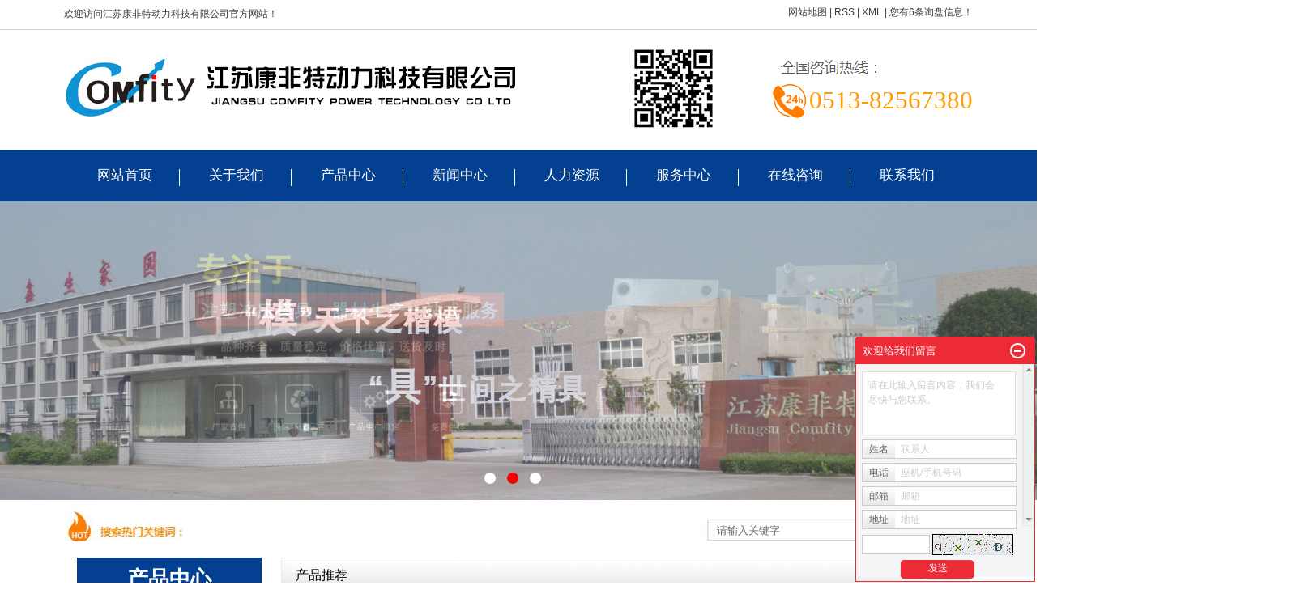

--- FILE ---
content_type: text/html;charset=utf-8
request_url: http://www.comfity.cn/
body_size: 12441
content:
<!DOCTYPE html>
<html lang="zh-CN">
<head>
<meta charset="utf-8">
<meta http-equiv="X-UA-Compatible" content="IE=edge,chrome=1">
<title>推荐江苏康非特动力科技有限公司</title>
<meta name="keywords" content=",,,江苏康非特动力科技有限公司" />
<meta name="description" content="江苏康非特动力科技有限公司座落于风景秀丽的“近代第一城”——南通。公司创建于1997年，是一家以生产汽车配件，电子仪表，健身器械，工艺礼品等，集产品研发、模具制造、注塑加工、喷涂印刷于一体的高新技术企业，其产品配套于家电、运动器材、电子、通讯等诸多领域。联系电话：0513-82567380" />
<meta name="baidu-site-verification" content="60X9PpVWKW" />
<meta name="360-site-verification" content="942bb5843c42b574de60b079a2b0740c" />
<link rel="shortcut icon" type="image/x-icon" href="http://www.comfity.cn/ico/favicon.ico?1630959818" />
<link rel="stylesheet" type="text/css" href="http://www.comfity.cn/template/default/style/base.css?9.2" />
<link rel="stylesheet" type="text/css" href="http://www.comfity.cn/template/default/style/model.css?9.2" />
<link rel="stylesheet" type="text/css" href="http://www.comfity.cn/template/default/style/main.css?9.2" />
<link rel="stylesheet" type="text/css" href="http://www.comfity.cn/data/user.css?9.2" />
<script src="http://www.comfity.cn/template/default/js/jquery-1.8.3.min.js?9.2"></script>
<script>
	var url = 'http://www.comfity.cn/';
	var M_URL = 'http://www.comfity.cn/m/';
</script>
</head>
<body>

<!-- 公共头部包含 -->
<div class="head">
 <div class="hd1">
  <div id="header">
    <div class="welcolm fl"><p>欢迎访问江苏康非特动力科技有限公司官方网站！</p></div>
    <div class="k1 fr">
   
    <a href="http://www.comfity.cn/sitemap/">网站地图</a> |
    <a href="http://www.comfity.cn/rss.xml">RSS</a> |
    <a href="http://www.comfity.cn/sitemap.xml">XML</a> |
    <a href="http://www.comfity.cn/dm/" class="feedback" target="_blank" rel="nofollow">您有<span class="f_count">6</span>条询盘信息！</a>
    </div>
  </div>
  </div>
</div>
<div id="header1">
  <div class="top clearfix">
  <div class="nav_logo">
    <div class="logo">
      <a href="http://www.comfity.cn/"><img alt="" src="http://www.comfity.cn/data/images/other/20170918094516_801.jpg" /></a>
    </div>
    <div class="ewm fl">
        	<p><img src="/data/upload/image/20200601/1590997489727908.png" title="注塑模具厂.png" alt="注塑模具厂.png" width="103" height="103" border="0" vspace="0" style="width: 103px; height: 103px;"/></p>
    </div>
    <div class="topLink">
    <div class="k2">
        <p>0513-82567380</p>
    </div>
    </div>
</div>
    <div class="clearboth"></div>
    <div class="index_nav">
       <!-- 导航栏包含 -->
  <div id="menu" >  
  <ul class="nav clearfix">
      <li><a href="http://www.comfity.cn/">网站首页</a></li>      
      <li><a href="http://www.comfity.cn/about/">关于我们</a>
        <div class="sec">
                                 <a href="http://www.comfity.cn/about/company.html">公司简介</a>
                                  <a href="http://www.comfity.cn/about/slzs863.html">实力展示</a>
                                  <a href="http://www.comfity.cn/about/jyln5f6.html">经营理念</a>
                                  <a href="http://www.comfity.cn/about/crcm21c.html">厂容厂貌</a>
                                  <a href="http://www.comfity.cn/about/zzry25f.html">资质荣誉</a>
                                  <a href="http://www.comfity.cn/about/lxwm1f4.html">联系我们</a>
                        </div>
      </li>
      <li><a href="http://www.comfity.cn/product/">产品中心</a>
        <div class="sec">
                       <a href="http://www.comfity.cn/product/jscjydxxxj79f/">健身车及运动休闲小件</a>
                       <a href="http://www.comfity.cn/product/wfsblpsj225/">塑料制品</a>
                       <a href="http://www.comfity.cn/product/blkhj14e/">模具</a>
                   </div>
      </li>
      <li><a href="http://www.comfity.cn/news/">新闻中心</a>
        <div class="sec">
                                 <a href="http://www.comfity.cn/news/company/">公司新闻</a>
                                  <a href="http://www.comfity.cn/news/xydt/">行业新闻</a>
                                  <a href="http://www.comfity.cn/news/jszx30f/">常见问题</a>
                        </div>
      </li> 
	<li><a href="http://www.comfity.cn/about_recruit/zp1cc.html">人力资源</a>
	</li>
      <li><a href="http://www.comfity.cn/about_service/shfw445.html" rel="nofollow">服务中心</a></li> 
      <li><a href="http://www.comfity.cn/message/" rel="nofollow">在线咨询</a></li>
      <li class="lxff"><a href="http://www.comfity.cn/about/lxwm1f4.html">联系我们</a></li>
  </ul>
</div> 

<script type="text/javascript">

$(function(){
	$('.nav > li').hover(function(){
		var sec_count  = $(this).find('.sec a').length;
		var a_height   = $(this).find('.sec a').eq(0).height(); 
		var sec_height =  sec_count * a_height;
		$(this).find('.sec').stop().animate({height:sec_height},300);
	},function(){
		$(this).find('.sec').stop().animate({height:0},300);
	});
});


</script>

        </div>
  </div>


</div>
<script type="text/javascript">
$(function(){
  $('.translate-en a').last().css('border','none');
  $('.translate li').hover(function(){
    $(this).find('.translate-en').stop().slideDown();
  },function(){
    $(this).find('.translate-en').stop().slideUp();
  }
  );
});
</script>

<!-- 首页banner -->
<div class="banner">
<ul class="bb">
           <li>
       <a title="室内健身器械" >
        <img src="http://www.comfity.cn/data/images/banner/20200429114954_867.jpg" alt="室内健身器械" width="100%" height="100%" />
       </a>
      </li>
           <li>
       <a title="注塑模具厂" >
        <img src="http://www.comfity.cn/data/images/banner/20200429115301_195.jpg" alt="注塑模具厂" width="100%" height="100%" />
       </a>
      </li>
           <li>
       <a title="模具制造厂家" >
        <img src="http://www.comfity.cn/data/images/banner/20200512150041_168.jpg" alt="模具制造厂家" width="100%" height="100%" />
       </a>
      </li>
     </ul>
</div>
<script>
$.fn.extend({
	adapt:function(){
	m_width=$(window).width();
	m_height=m_width*rate;
    this.css({"width":m_width,"height":m_height,"position":"relative"});
	this.find("img").css({"width":m_width,"height":m_height});
	}
});

var rate=554/1920;
var m_width=$(window).width();
var m_height=m_width*rate;
$(".banner").adapt();
$(window).resize(function(){
$(".banner").adapt();
});

</script>
<div class="searchbg">
  <div class="search clearfix">
    <form method="get" name="formsearch" id="formsearch" action="http://www.comfity.cn/search.php">
    	<input type='text' name='wd' id="keyword" value="请输入关键字" />
 		  <input type="submit" id="s_btn" value="" />
    </form>
    <h1 class="hotSearch" style="display:none;"><a href="http://www.comfity.cn/search.php?wd="></a><a href="http://www.comfity.cn/search.php?wd="></a><a href="http://www.comfity.cn/search.php?wd="></a></h1>
  </div>
  </div>

<div id="container" class="clearfix">
	<!-- 产品分类 -->
	<div class="menu_cate">
	    <h2 class="cate_title">产品中心<span>PRODUCT CENTER</span></h2>
 		<ul class="sort1">
    	<li class="layer1">
      <a href="http://www.comfity.cn/product/jscjydxxxj79f/" class="list_item">健身车及运动休闲小件</a>
    </li>
    	<li class="layer1">
      <a href="http://www.comfity.cn/product/wfsblpsj225/" class="list_item">塑料制品</a>
    </li>
    	<li class="layer1">
      <a href="http://www.comfity.cn/product/blkhj14e/" class="list_item">模具</a>
    </li>
  </ul>
<div class="trust">
<h3>康非特·值得信赖<span>Worthy of trust</span></h3>
        <p style="white-space: normal;"><img src="/data/upload/image/20170807/1502075063260975.png" title="注塑模具厂" alt="注塑模具厂" width="42" height="42" border="0" vspace="0" style="width: 42px; height: 42px;"/></p><p style="white-space: normal;">&nbsp;&nbsp;全国销售咨询热线</p><p style="white-space: normal;"><span style="font-size: 22px;"><strong>0513-82567380</strong></span></p>
</div>
</div>

	<div class="recommend_product" >
		<div class="title">产品推荐<a href="http://www.comfity.cn/product/">MORE+</a></div>
		<div class="content">
		<ul class="product_list11 clearfix">
							<li>
					<a href="http://www.comfity.cn/product/258.html" title="磁控健身车天鹅车" class="img"><img src="http://www.comfity.cn/data/images/product/thumb_20170816082745_104.jpg" alt="磁控健身车天鹅车" /></a>
					<h3><a href="http://www.comfity.cn/product/258.html" title="磁控健身车天鹅车">磁控健身车天鹅车</a></h3>
				</li>
							<li>
					<a href="http://www.comfity.cn/product/260.html" title="家用运动健身车" class="img"><img src="http://www.comfity.cn/data/images/product/thumb_20170816083238_416.jpg" alt="家用运动健身车" /></a>
					<h3><a href="http://www.comfity.cn/product/260.html" title="家用运动健身车">家用运动健身车</a></h3>
				</li>
							<li>
					<a href="http://www.comfity.cn/product/257.html" title="磁控天鹅健身车" class="img"><img src="http://www.comfity.cn/data/images/product/thumb_20170816082321_371.jpg" alt="磁控天鹅健身车" /></a>
					<h3><a href="http://www.comfity.cn/product/257.html" title="磁控天鹅健身车">磁控天鹅健身车</a></h3>
				</li>
							<li>
					<a href="http://www.comfity.cn/product/261.html" title="家用豪华竞赛车" class="img"><img src="http://www.comfity.cn/data/images/product/thumb_20170816083445_290.jpg" alt="家用豪华竞赛车" /></a>
					<h3><a href="http://www.comfity.cn/product/261.html" title="家用豪华竞赛车">家用豪华竞赛车</a></h3>
				</li>
							<li>
					<a href="http://www.comfity.cn/product/262.html" title="家用健身动感单车" class="img"><img src="http://www.comfity.cn/data/images/product/thumb_20170816083721_421.jpg" alt="家用健身动感单车" /></a>
					<h3><a href="http://www.comfity.cn/product/262.html" title="家用健身动感单车">家用健身动感单车</a></h3>
				</li>
							<li>
					<a href="http://www.comfity.cn/product/263.html" title="椭圆机磁控健身车" class="img"><img src="http://www.comfity.cn/data/images/product/thumb_20170816084006_148.jpg" alt="椭圆机磁控健身车" /></a>
					<h3><a href="http://www.comfity.cn/product/263.html" title="椭圆机磁控健身车">椭圆机磁控健身车</a></h3>
				</li>
					</ul>
		</div>
	</div>
    <div class="clearboth"></div>

	<div class="customer">
		<img class="l_btn1" src="http://www.comfity.cn/template/default/images/l_btn1.png"/>
		<img class="r_btn1" src="http://www.comfity.cn/template/default/images/r_btn.png"/>
		<!-- 滚动开始 -->
<div id="m_demo">
<div id="m_indemo">
	<div id="m_demo1">
		<ul class="product_list3 clearfix">
			    		</ul>
	</div>
	<div id="m_demo2"></div>
	</div>
</div>
<!-- 滚动结束 -->	
	</div>
	<div class="clearboth"></div>
</div>
<div class="clearboth"></div>

<div class="a1">
 <div class="b1 container">
  <div class="c1">
     <span style="display:block;margin-bottom:0px;">江苏康非特动力科技有限公司</span><br/>
  	成就客户，<span>实现与合作</span>伙伴的双赢
  </div>
  <div class="d1">
  	<p>全国咨询热线： 0513-82567380</p>
  </div>
  </div>
</div>


<div class="a2">
 
  <div class="b2 container">
   <div class="tit1">
   	<p><span style="font-size: 40px; font-family: arial, helvetica, sans-serif;" class="n1">COMFITY</span><span style="font-size: 26px;" class="n2">康非特<span style="color: rgb(34, 34, 34); font-family: Consolas, &quot;Lucida Console&quot;, &quot;Courier New&quot;, monospace; font-size: 18px; white-space: pre-wrap; background-color: rgb(255, 255, 255);"></span></span>&nbsp;&nbsp;<span style="font-size: 40px; font-family: 微软雅黑, &quot;Microsoft YaHei&quot;;" class="n3">四大优势尽显品牌实力</span></p><p class="n3">&nbsp; &nbsp; &nbsp; &nbsp; &nbsp; &nbsp; &nbsp; &nbsp; &nbsp; &nbsp; &nbsp; &nbsp; &nbsp; &nbsp; &nbsp; &nbsp; &nbsp; &nbsp; &nbsp; &nbsp; &nbsp; &nbsp; &nbsp; &nbsp; &nbsp; &nbsp; &nbsp; &nbsp; &nbsp; &nbsp; &nbsp; &nbsp; &nbsp; &nbsp;<span style="color:#034091;"><span style="font-size: 26px;">信守合同，用心做好每个细节</span></span></p>
   </div>  


   <div class="ti1">
    <div class="si1"> <span class="bg2">20年专注于产品研发的专业性厂家</span></div>
    <div class="p1 p11"><p>
    <img src="/data/upload/image/20170805/1501897424180733.png" title="1501897424180733.png" alt="5.png"/>&nbsp;&nbsp;公司创建于1997年
</p>
<p>
    <img src="/data/upload/image/20170805/1501897439117605.png" title="1501897439117605.png" alt="5.png"/>&nbsp;&nbsp;公司占地面积4万平方米，固定资产3000余万元，合同制员工180余人，其中科技人员30余人,年产值4500余万元。
</p></div>

    <div class="si2"><span class="bg2">设备精良 技术精湛</span></div>
    <div class="p1 p11"><p><img src="/data/upload/image/20170805/1501897686221011.png" title="1501897686221011.png" alt="5.png"/> &nbsp;公司设立了独立的质检部门，全面负责产品质量检验和质量保证。</p><p><img src="/data/upload/image/20170805/1501897696124542.png" title="1501897696124542.png" alt="5.png"/> &nbsp;公司不断加强技改投入，引进各种高、精、尖的生产设备，采用CAD/CAM/CAE/UG等技术对模具进行优化设计、制造加工。</p></div>
   </div>
   <div class="ti2"><p><img src="/data/upload/image/20170805/1501897120713466.png" title="模具制造厂家" alt="模具制造厂家" width="600" height="420" border="0" vspace="0" style="width: 600px; height: 420px;"/></p></div>
   <div class="ti3">	<p><img src="/data/upload/image/20221108/1667896920695891.jpg" title="1667896920695891.jpg" alt="1569231808805627.jpg"/></p></div>
   <div class="ti4">
   	<div class="si3"> <span class="bg2">高素质的研发团队</span></div>
    <div class="p1 p11"><p><img src="/data/upload/image/20170805/1501897788527268.png" title="1501897788527268.png" alt="5.png"/> &nbsp;有专业的模具设计组，并拥有资深的模具设计、制造工程师，为模具的设计，塑料件的制造提供了强有力的保证。</p><p><img src="/data/upload/image/20170805/1501897808464183.png" title="1501897808464183.png" alt="5.png"/> &nbsp;公司成立了研发中心，对各种电子配件，汽车配件，健身休闲产品进行研究和开发，公司为其研发中心配备了一整套的专业技术人才，为其邀请海外博士和专家前来做技术指导。</p></div>

    <div class="si4"><span class="bg2">完善的售前售后服务  与客户紧密联系</span></div>
    <div class="p1 p11"><p><img src="/data/upload/image/20170805/1501897864102359.png" title="1501897864102359.png" alt="5.png"/>&nbsp; 高品质的产品和良好的服务，使得产品很受国内外客户的青睐。</p><p><img src="/data/upload/image/20170805/1501897876185940.png" title="1501897876185940.png" alt="5.png"/> &nbsp;专业的售后客服人员，定期电话回访客户，及时反馈客户需求及产品需求，扎根市场，服务缔造价值，品质缔造口碑。</p></div>
   </div>
  </div>
   
   
   <div class="b22">
  	<div class="kk container">
  	 <dl class="kk1">
  	 	<dd><p><img src="/data/upload/image/20170805/1501898315765578.png" title="模具制造厂家.png" alt="模具制造厂家.png" width="200" height="183" border="0" vspace="0" style="width: 200px; height: 183px;"/></p></dd>
  	 	<dt><h1>产品质量高，品质好</h1><span><p>先进高效的生产设备，综合精湛的制造技术，大大提高了制模和注塑的质量和速度,从而更有效的完成预定目标。</p><p><br/></p></span></dt>
  	 </dl>
  	  <dl class="kk1 st1">
  	 	<dd><p><img src="/data/upload/image/20170805/1501898333138342.png" title="室内健身器械" alt="室内健身器械" width="200" height="183" border="0" vspace="0" style="width: 200px; height: 183px;"/></p></dd>
  	 	<dt><h1>售后服务值得信赖</h1><span><p>客户的需求是我们努力的方向，客户的支持是我们前进的动力源泉，客户的满意和微笑是我们的目标；愿我们在合作中擦出友情的火花，成就你我美好的未来！</p></span></dt>
  	 </dl>
  	</div>
  </div> 
 
</div>
<div class="a3">
  <div class="box-center">
         <div class="aboutus clearfix">
         <div class="common-title">ABOUT US<span>江苏康非特动力科技有限公司</span></div>
         <div class="about-img"><p><img src="/data/upload/image/20170821/1503277085827766.jpg" title="室内健身器械" alt="室内健身器械" width="442" height="260" border="0" vspace="0" style="width: 442px; height: 260px;"/></p></div>
         <div class="about">
	        <div class="content"><p>&nbsp; &nbsp; &nbsp; &nbsp;江苏康非特动力科技有限公司（原南通精华模具塑料有限公司）座落于风景秀丽的“近代第一城”——南通（通州骑岸工业园区）。公司创建于1997年，是一家以生产汽车配件，电子仪表，健身器械，工艺礼品等，集产品研发、模具制造、注塑加工、喷涂印刷于一体的现代化企业，其产品配套于家电、运动器材、电子、通讯等诸多领域。目前，公司占地面积4万平方米，固定资产3000余万元，合同制员工180余人，其中科技人员30余人,年产值4500余万元...<!--EndFragment--></p></div>
	        <a href="about/">查看详情+</a>
	        <a href="http://www.comfity.cn/about_about1/ryzz84c.html">荣誉资质</a>
	     </div>
      </div>
      <div class="produce">
         <div class="common-title"><span>四大生产体系，给您更好保障</span></div>
         <div class="content">
         	<ul class="product_list1 clearfix">
			        <li><a href="" target="_blank" class="img"><img border="0" src="http://www.comfity.cn/data/images/banner/20170805104712_813.png" title="生产管理体系" alt="生产管理体系" /></a>
        <h3><a href="" title="生产管理体系">生产管理体系</a></h3>
        <span>拥有一套完善的制度，定期对运行状况进行检查改进提升的一个PDCA管理循环，利用ERP管理系统对公司进行精细化管理。</span>
        </li>
              <li><a href="" target="_blank" class="img"><img border="0" src="http://www.comfity.cn/data/images/banner/20170805104724_366.png" title="生产实力保障体系" alt="生产实力保障体系" /></a>
        <h3><a href="" title="生产实力保障体系">生产实力保障体系</a></h3>
        <span>四大生产基地为您量身定制模具，塑胶和健身器材、从生产能力和技术上给到客户更好的保障。</span>
        </li>
              <li><a href="" target="_blank" class="img"><img border="0" src="http://www.comfity.cn/data/images/banner/20170805104738_901.png" title="层级质监系统" alt="层级质监系统" /></a>
        <h3><a href="" title="层级质监系统">层级质监系统</a></h3>
        <span>公司不断完善质量管理体系，各级质检部门严格按照各个规定的程序，层层分工，各司其职，相互监督。</span>
        </li>
              <li><a href="" target="_blank" class="img"><img border="0" src="http://www.comfity.cn/data/images/banner/20170925095655_670.jpg" title="6s管理体系" alt="6s管理体系" /></a>
        <h3><a href="" title="6s管理体系">6s管理体系</a></h3>
        <span>公司邀请日本专家定期培训，减少浪费，提升效率，以保障品质和安全为先。全面提升了企业的外界形象和员工的归属感。</span>
        </li>
      		</ul>
         </div>
      </div> 	
  </div>
 </div>
<div class="clearboth"></div>
 <div class="container height1">
	  <div class="case">
	  <div class="cases">
      <ul class="tab1 clearfix">
        <li><a class="tab_click1" href="javascript:void(0);">生产车间</a></li>
        <li><a href="javascript:void(0);">热销产品</a></li>
      </ul>
      <div class="tab_content1">
        <div class="tt1" id="tabb1" style="width:1040px;">
           <!-- 滚动开始 -->
<div id="demo">
<div id="indemo">
	<div id="demo1">
		<ul class="product_listt roll_product clearfix">
							<li>
					<a href="http://www.comfity.cn/case/51.html" title="模具车间" class="img"><img src="http://www.comfity.cn/data/images/case/thumb_20170828172439_520.jpg" alt="模具车间" /></a>
					<h3><a href="http://www.comfity.cn/case/51.html" title="模具车间">模具车间</a></h3>
				</li>
							<li>
					<a href="http://www.comfity.cn/case/50.html" title="组装车间" class="img"><img src="http://www.comfity.cn/data/images/case/thumb_20170828172419_327.jpg" alt="组装车间" /></a>
					<h3><a href="http://www.comfity.cn/case/50.html" title="组装车间">组装车间</a></h3>
				</li>
							<li>
					<a href="http://www.comfity.cn/case/49.html" title="焊接车间" class="img"><img src="http://www.comfity.cn/data/images/case/thumb_20170925112730_276.jpg" alt="焊接车间" /></a>
					<h3><a href="http://www.comfity.cn/case/49.html" title="焊接车间">焊接车间</a></h3>
				</li>
							<li>
					<a href="http://www.comfity.cn/case/48.html" title="注塑车间" class="img"><img src="http://www.comfity.cn/data/images/case/thumb_20170828172319_522.jpg" alt="注塑车间" /></a>
					<h3><a href="http://www.comfity.cn/case/48.html" title="注塑车间">注塑车间</a></h3>
				</li>
					</ul>
	</div>
	<div id="demo2"></div>
	</div>
</div>
<!-- 滚动结束 -->

        </div>
        <div style="display:none;" class="tt1" id="tabb2">
           <!-- 滚动开始 -->
<div id="y_demo">
<div id="y_indemo">
	<div id="y_demo1">
		<ul class="product_listt1 roll_product clearfix">
							<li>
					<a href="http://www.comfity.cn/case/70.html" title="热销产品" class="img"><img src="http://www.comfity.cn/data/images/case/thumb_20170925094955_187.jpg" alt="热销产品" /></a>
					<h3><a href="http://www.comfity.cn/case/70.html" title="热销产品">热销产品</a></h3>
				</li>
							<li>
					<a href="http://www.comfity.cn/case/69.html" title="热销产品" class="img"><img src="http://www.comfity.cn/data/images/case/thumb_20170925094941_702.jpg" alt="热销产品" /></a>
					<h3><a href="http://www.comfity.cn/case/69.html" title="热销产品">热销产品</a></h3>
				</li>
							<li>
					<a href="http://www.comfity.cn/case/68.html" title="热销产品" class="img"><img src="http://www.comfity.cn/data/images/case/thumb_20170925094927_972.jpg" alt="热销产品" /></a>
					<h3><a href="http://www.comfity.cn/case/68.html" title="热销产品">热销产品</a></h3>
				</li>
							<li>
					<a href="http://www.comfity.cn/case/67.html" title="热销产品" class="img"><img src="http://www.comfity.cn/data/images/case/thumb_20170925094912_169.jpg" alt="热销产品" /></a>
					<h3><a href="http://www.comfity.cn/case/67.html" title="热销产品">热销产品</a></h3>
				</li>
							<li>
					<a href="http://www.comfity.cn/case/66.html" title="热销产品" class="img"><img src="http://www.comfity.cn/data/images/case/thumb_20170925094857_535.jpg" alt="热销产品" /></a>
					<h3><a href="http://www.comfity.cn/case/66.html" title="热销产品">热销产品</a></h3>
				</li>
					</ul>
	</div>
	<div id="y_demo2"></div>
	</div>
</div>
<!-- 滚动结束 -->

        </div>
      </div>
</div>


<script type="text/javascript">
$(function(){
$(".tab1 li a").click(function(){
$(".tab1 li a").removeClass("tab_click1");
$(this).addClass("tab_click1");
index = $(this).parent().index()+1;
$(".tt1").css("display","none");
tab = "#tabb"+index;
$(tab).css("display","block");
});
});
</script>

	</div>
</div>
<div class="clearboth"></div>
<div id="container">
    
	<div class="news_company">
	  <div class="common-title"><span>新闻资讯</span></div>
	  <div class="content clearfix">
	  	<div class="news1">
	  		<div class="news1_1"><p><img src="/data/upload/image/20170805/1501900103749699.png" title="室内健身器械" alt="室内健身器械" width="322" height="166" border="0" vspace="0" style="width: 322px; height: 166px;"/></p></div>
	   <ul class="news_list1">
	   	   	       <li><a href="http://www.comfity.cn/news/478.html" title="哪些健身器材适合女生？">哪些健身器材适合女生？</a></li>
	     	       <li><a href="http://www.comfity.cn/news/476.html" title="健身车如何安装与使用？">健身车如何安装与使用？</a></li>
	     	       <li><a href="http://www.comfity.cn/news/474.html" title="疫情防控，室内健身器械哪个好？">疫情防控，室内健身器械哪个好？</a></li>
	     	       <li><a href="http://www.comfity.cn/news/472.html" title="送上新年的祝福！">送上新年的祝福！</a></li>
	     	       <li><a href="http://www.comfity.cn/news/469.html" title="提前祝您国庆快乐！">提前祝您国庆快乐！</a></li>
	     	       <li><a href="http://www.comfity.cn/news/468.html" title="动感单车和跑步机哪个好？">动感单车和跑步机哪个好？</a></li>
	     	       <li><a href="http://www.comfity.cn/news/453.html" title="迷你握力器你用对了吗？">迷你握力器你用对了吗？</a></li>
	     	       <li><a href="http://www.comfity.cn/news/448.html" title="注塑模具高质量的四大衡量标准">注塑模具高质量的四大衡量标准</a></li>
	     	   </ul>
	</div>

    <div class="news2">
	  		<div class="news2_1"><p><img src="/data/upload/image/20170805/1501900121119232.png" title="注塑模具厂" alt="注塑模具厂" width="322" height="166" border="0" vspace="0" style="width: 322px; height: 166px;"/></p></div>
	   <ul class="news_list1">
	   	   	       <li><a href="http://www.comfity.cn/news/479.html" title="骑动感单车的步骤是什么？">骑动感单车的步骤是什么？</a></li>
	     	       <li><a href="http://www.comfity.cn/news/477.html" title="选择家用健身器械应掌握哪些原则？">选择家用健身器械应掌握哪些原则？</a></li>
	     	       <li><a href="http://www.comfity.cn/news/475.html" title="使用健身车的注意事项有哪些？">使用健身车的注意事项有哪些？</a></li>
	     	       <li><a href="http://www.comfity.cn/news/473.html" title="小件健身器材有哪些？">小件健身器材有哪些？</a></li>
	     	       <li><a href="http://www.comfity.cn/news/470.html" title="使用室内健身器械时要遵守什么规则？">使用室内健身器械时要遵守什么规则？</a></li>
	     	       <li><a href="http://www.comfity.cn/news/467.html" title="动感单车健身有什么好处？">动感单车健身有什么好处？</a></li>
	     	       <li><a href="http://www.comfity.cn/news/466.html" title="室内健身器材的正确使用方法有哪些？">室内健身器材的正确使用方法有哪些？</a></li>
	     	       <li><a href="http://www.comfity.cn/news/464.html" title="好看又实用的室内健身器械有哪些？">好看又实用的室内健身器械有哪些？</a></li>
	     	   </ul>
	</div>

	<div class="news3">
	  		<div class="news3_1"><p><img src="/data/upload/image/20170805/1501900078122347.png" title="模具制造厂家" alt="模具制造厂家" width="319" height="166" border="0" vspace="0" style="width: 319px; height: 166px;"/></p></div>
	   <ul class="news_list1">
	   	   	       <li><a href="http://www.comfity.cn/news/471.html" title="常见的健身器材有哪些？">常见的健身器材有哪些？</a></li>
	     	       <li><a href="http://www.comfity.cn/news/458.html" title="模具技术运用">模具技术运用</a></li>
	     	       <li><a href="http://www.comfity.cn/news/451.html" title="注塑模具厂如何解决模具表面凹陷问题">注塑模具厂如何解决模具表面凹陷问题</a></li>
	     	       <li><a href="http://www.comfity.cn/news/450.html" title="浅谈注塑模具的模温控制">浅谈注塑模具的模温控制</a></li>
	     	       <li><a href="http://www.comfity.cn/news/449.html" title="注塑模具厂家如何对注塑模具分类?">注塑模具厂家如何对注塑模具分类?</a></li>
	     	       <li><a href="http://www.comfity.cn/news/447.html" title="影响注塑模具使用寿命的因素">影响注塑模具使用寿命的因素</a></li>
	     	       <li><a href="http://www.comfity.cn/news/446.html" title="注塑模具厂如何对注塑模具选材？">注塑模具厂如何对注塑模具选材？</a></li>
	     	       <li><a href="http://www.comfity.cn/news/444.html" title="注塑模具生产选用钢材时需满足哪些性能要求？">注塑模具生产选用钢材时需满足哪些性能要求...</a></li>
	     	   </ul>
	</div>

	  </div>
	</div>

<div class="clearboth"></div>

</div>

<div class="clearboth"></div>
<div class="links">
<div class="f_link clearfix">
    <div class="title">友情链接</div>
    <div class="content">
    	   <a href='http://www.kjfilter.com' target='_blank'  >空气净化器滤网</a>
		   <a href='http://www.chinaeidson.com/' target='_blank'  >巡检柜</a>
		</div>
</div>
</div>

	<div id="gotop"></div>


<div class="bottom">
<div id="bottom" class="clearfix">

        <div class="bom1 bom4 fl">
        	<div class="tt2">关于我们<span>ABOUT US</span></div>
            <ul class="sort_bom clearfix">
                           <li><a href="http://www.comfity.cn/about/company.html">公司简介</a></li>
                       <li><a href="http://www.comfity.cn/about/slzs863.html">实力展示</a></li>
                       <li><a href="http://www.comfity.cn/about/jyln5f6.html">经营理念</a></li>
                       <li><a href="http://www.comfity.cn/about/crcm21c.html">厂容厂貌</a></li>
                       <li><a href="http://www.comfity.cn/about/zzry25f.html">资质荣誉</a></li>
                       <li><a href="http://www.comfity.cn/about/lxwm1f4.html">联系我们</a></li>
                       </ul>
        </div>
        <div class="bom1 bom4 fl">
        	<div class="tt2">新闻中心<span>NEWS</span></div>
            <ul class="sort_bom clearfix">
                           <li><a href="http://www.comfity.cn/news/company/"target=''>公司新闻</a></li>
                       <li><a href="http://www.comfity.cn/news/xydt/"target='_blank'>行业新闻</a></li>
                       <li><a href="http://www.comfity.cn/news/jszx30f/"target='_blank'>常见问题</a></li>
                       </ul>
        </div>
        <div class="bom1 bom4 fl">
        	<div class="tt2">产品中心<span>PRODUCT</span></div>
            <ul class="sort_bom clearfix">
                           <li><a href="http://www.comfity.cn/product/jscjydxxxj79f/">健身车及运动休闲小件</a></li>
                       <li><a href="http://www.comfity.cn/product/wfsblpsj225/">塑料制品</a></li>
                       <li><a href="http://www.comfity.cn/product/blkhj14e/">模具</a></li>
                       </ul>
        </div>

         <div class="bom1 bom3 fl">
            <div class="tt2">联系我们<span>CONTACT US</span></div>
        	<ul class="sort_bom"><p>企业名称：江苏康非特动力科技有限公司</p><p style="white-space: normal;">联系人：孙经理</p><p style="white-space: normal;">电话：0513-82567380</p><p style="white-space: normal;">手机：15162853614</p><p style="white-space: normal;">邮箱：slili88428@126.com</p><p style="white-space: normal;">网址：www.comfity.cn</p><p style="white-space: normal;"><span style="font-family: sans-serif;">地址：</span><span style="font-family: sans-serif;">江苏省南通市通州区骑岸镇骑石路骑石桥东200米</span></p><p><!--EndFragment--><br/></p></ul>
        </div>

        <div class="bom1 bom6 fl">
        	<table><tbody><tr class="firstRow"><td width="713" valign="top" style="word-break: break-all;"><img src="/data/upload/image/20200601/1590997535686681.png" title="注塑模具厂.png" alt="注塑模具厂.png" width="103" height="103" border="0" vspace="0" style="width: 103px; height: 103px;"/>&nbsp; &nbsp;<img src="/data/upload/image/20200316/1584346473800502.jpg" title="室内健身器械.jpg" alt="室内健身器械.jpg" width="70" height="100" border="0" vspace="0" style="width: 70px; height: 100px;"/></td></tr><tr><td width="713" valign="top" style="word-break: break-all;">扫一扫关注微信</td></tr></tbody></table>
        </div>

</div>
</div>

<div class="foot">
<div id="footer" class="clearfix">
	<div class="copyright">
		Copyright © http://www.comfity.cn/ 江苏康非特动力科技有限公司 专业从事于, 欢迎来电咨询!<br><a href="http://beian.miit.gov.cn/">苏ICP备17059812号</a>&nbsp;&nbsp;Powered by <a rel="nofollow" href="http://www.cn86.cn/">祥云平台</a>&nbsp;&nbsp;技术支持：<a rel='nofollow' href='http://www.cn86.cn' target='_blank'>畅鼎科技</a>
	</div>
	<div class="bot-link">
	   <a href="/about_service/shfw445.html" >服务支持</a> |
	   <a href="http://www.comfity.cn/message/" >在线留言</a>
	</div>
	<div class="clearboth"></div>
	<div style="display:none;"><a href="http://www.comfity.cn/getkey/" title="热推产品">热推产品</a>&nbsp;&nbsp;|&nbsp;&nbsp;主营区域：
			<span><a href="http://www.comfity.cn/jiangsu.html">江苏</a></span>
			<span><a href="http://www.comfity.cn/shanghai.html">上海</a></span>
			<span><a href="http://www.comfity.cn/zhejiang.html">浙江</a></span>
			<span><a href="http://www.comfity.cn/guangzhou.html">广州</a></span>
			<span><a href="http://www.comfity.cn/shandong.html">山东</a></span>
			<span><a href="http://www.comfity.cn/henan.html">河南</a></span>
			<span><a href="http://www.comfity.cn/hubei.html">湖北</a></span>
			<span><a href="http://www.comfity.cn/hunan.html">湖南</a></span>
			<span><a href="http://www.comfity.cn/suzhou.html">苏州</a></span>
			<span><a href="http://www.comfity.cn/qingdao.html">青岛</a></span>
			</div>
</div>
</div>

<!-- 此处为统计代码 -->
<script>
var _hmt = _hmt || [];
(function() {
  var hm = document.createElement("script");
  hm.src = "https://hm.baidu.com/hm.js?e3114308adb236dc09866f97673255b0";
  var s = document.getElementsByTagName("script")[0]; 
  s.parentNode.insertBefore(hm, s);
})();
</script><script type='text/javascript'>
    (function(a, b, c, d, e, j, s) {
        a[d] = a[d] || function() {
            (a[d].a = a[d].a || []).push(arguments)
        };
        j = b.createElement(c),
            s = b.getElementsByTagName(c)[0];
        j.async = true;
        j.charset = 'UTF-8';
        j.src = 'https://static.meiqia.com/widget/loader.js';
        s.parentNode.insertBefore(j, s);
    })(window, document, 'script', '_MEIQIA');
    _MEIQIA('entId', 250529);
</script>


	<!--[if IE 6]>  
<style type="text/css">
#m_div{position:absolute;}
</style>  
<![endif]-->
<div id="m_div">
<div class="w_title">
	<div id="m_top"></div>
	<div id="m_mid"></div>
	<div id="m_bot">欢迎给我们留言</div>
	<a href="javascript:void(0);" class="m_close" title="最小化"></a>
</div>
<form class="message w_message" action="http://www.comfity.cn/message/" method="post">
	<input name="action" type="hidden" value="saveadd" />
 	<div class='index_message'>
    	<span class="m_label d_label">请在此输入留言内容，我们会尽快与您联系。</span>
		<textarea id="content" rows="2" cols="80" name="content" class="m_input"></textarea>
 	</div>
	<div class='name_input clearfix'>
    	<div class='input_left'>姓名</div>
     	<div class='input_right'>
        	<span class="m_label">联系人</span>   
        	<input id="name" name="name" type="text" class="m_input" />
    	</div>
	</div>

	<div class='name_input clearfix'>
    	<div class='input_left'>电话</div>
    	<div class='input_right'>
        	<span class="m_label">座机/手机号码</span>
	    	<input id="contact" name="contact" type="text" class="m_input" />
        </div>
    </div>

    <div class='name_input clearfix'>
    	<div class='input_left'>邮箱</div>
    	<div class='input_right'>
        	<span class="m_label">邮箱</span>
	    	<input id="email" name="email" type="text" class="m_input" />
        </div>
    </div>

    <div class='name_input clearfix'>
    	<div class='input_left'>地址</div>
    	<div class='input_right'>
        	<span class="m_label">地址</span>
	    	<input id="address" name="address" type="text" class="m_input" />
        </div>
    </div>
 
	<div id="code">
		<input id="checkcode" name="checkcode" type="text" /> 
	    <img id="checkCodeImg" src="http://www.comfity.cn/data/include/imagecode.php?act=verifycode" onclick="changCode('http://www.comfity.cn/')"  />
	</div>
 
	<div class="m_under">
		<input type="submit" class="msgbtn" name="btn" value="发送" />
    </div>
</form>
</div>
<script type="text/javascript">
$(".w_title").toggle(function(){
	$(".w_message").hide();
	$(".m_close").attr("title","最大化");	
	$(".m_close").addClass("m_open");
},
function(){
	$(".w_message").show();
	$(".m_close").attr("title","最小化");
	$(".m_close").removeClass("m_open");	
}
);
var currentid='4';
if(currentid!='7')
{
	switch(currentid)
	{
		case '1':
		 $('#m_top').css('background','#3cb6a2');
		 $('#m_mid').css('background','#3cb6a2');
		 $('#m_bot').css('background','#3cb6a2');
		 $('.w_message').css('border-color','#3cb6a2');
		 $('.w_message .msgbtn').css('background','url("http://www.comfity.cn/template/default/images/newadd/style1.png") left bottom no-repeat');
		break;

		case '2':
		  $('#m_top').css('background','#8039c5');
		  $('#m_mid').css('background','#8039c5');
		  $('#m_bot').css('background','#8039c5');
		  $('.w_message').css('border-color','#8039c5');
		  $('.w_message .msgbtn').css('background','url("http://www.comfity.cn/template/default/images/newadd/style2.png") left bottom no-repeat');
		break;

		case '3':
		  $('#m_top').css('background','#ffc50c');
		  $('#m_mid').css('background','#ffc50c');
		  $('#m_bot').css('background','#ffc50c');
		  $('.w_message').css('border-color','#ffc50c');
		  $('.w_message .msgbtn').css('background','url("http://www.comfity.cn/template/default/images/newadd/style3.png") left bottom no-repeat');
		break;

		case '4':
		  $('#m_top').css('background','#ed2b36');
		  $('#m_mid').css('background','#ed2b36');
		  $('#m_bot').css('background','#ed2b36');
		  $('.w_message').css('border-color','#ed2b36');
		  $('.w_message .msgbtn').css('background','url("http://www.comfity.cn/template/default/images/newadd/style4.png") left bottom no-repeat');
		break;

		case '5':
		  $('#m_top').css('background','#e4531a');
		  $('#m_mid').css('background','#e4531a');
		  $('#m_bot').css('background','#e4531a');
		  $('.w_message').css('border-color','#e4531a');
		  $('.w_message .msgbtn').css('background','url("http://www.comfity.cn/template/default/images/newadd/style5.png") left bottom no-repeat');
		break;

		case '6':
		  $('#m_top').css('background','#74cb17');
		  $('#m_mid').css('background','#74cb17');
		  $('#m_bot').css('background','#74cb17');
		  $('.w_message').css('border-color','#74cb17');
		  $('.w_message .msgbtn').css('background','url("http://www.comfity.cn/template/default/images/newadd/style6.png") left bottom no-repeat');
		break;
 
	}
}
</script>

<!--底部JS加载区域-->
<script type="text/javascript" src="http://www.comfity.cn/template/default/js/common.js?9.2"></script>
<script type="text/javascript" src="http://www.comfity.cn/template/default/js/message.js?9.2"></script>
<script type="text/javascript">
$(window).ready(function(){
 var defaultWidth = 1920;
 var defaultHeight = 555;
 var width = $(window).width();
 var newHeight = width*defaultHeight/defaultWidth;
 $('.topbanner').height(newHeight);
 function w_resize(){
  var width = $(this).width();
  var newHeight = width*defaultHeight/defaultWidth;
  $('.topbanner').height(newHeight);
 }
 $(window).resize(function(){
  w_resize();
 })
})
</script>
<script>
	bb1();	  //首页banner切换
	scroll();
	scroll3();
</script>
<script>
  $(document).ready(function(){
	//计算
	//当滚动条的位置处于距顶部100像素以下时，跳转链接出现，否则消
	    $(function () {
	        $(window).scroll(function(){
	            if ($(window).scrollTop()>200){
	                $("#gotop").fadeIn(400);
	            }
	            else
	            {
	                $("#gotop").fadeOut(400);
	            }
	        });

	//当点击跳转链接后，回到页面顶部位
	        $("#gotop").click(function(){
	            $('body,html').animate({scrollTop:0},400);
	            return false;
	        });
	    });
	});
</script>
<script>(function(){
var src = (document.location.protocol == "http:") ? "http://js.passport.qihucdn.com/11.0.1.js?8d7efbed5b0d4251cb799a3f0629c66b":"https://jspassport.ssl.qhimg.com/11.0.1.js?8d7efbed5b0d4251cb799a3f0629c66b";
document.write('<script src="' + src + '" id="sozz"><\/script>');
})();
</script>
<script>
	(function(){
		var canonicalURL, curProtocol;
		//Get the <link> tag
		var x=document.getElementsByTagName("link");
		//Find the last canonical URL
		if(x.length > 0){
			for (i=0;i<x.length;i++){
				if(x[i].rel.toLowerCase() == 'canonical' && x[i].href){
					canonicalURL=x[i].href;
				}
			}
		}
		//Get protocol
	    if (!canonicalURL){
	    	curProtocol = window.location.protocol.split(':')[0];
	    }
	    else{
	    	curProtocol = canonicalURL.split(':')[0];
	    }
	    //Get current URL if the canonical URL does not exist
	    if (!canonicalURL) canonicalURL = window.location.href;
	    //Assign script content. Replace current URL with the canonical URL
    	!function(){var e=/([http|https]:\/\/[a-zA-Z0-9\_\.]+\.baidu\.com)/gi,r=canonicalURL,t=document.referrer;if(!e.test(r)){var n=(String(curProtocol).toLowerCase() === 'https')?"https://sp0.baidu.com/9_Q4simg2RQJ8t7jm9iCKT-xh_/s.gif 

":"//api.share.baidu.com/s.gif 

";t?(n+="?r="+encodeURIComponent(document.referrer),r&&(n+="&l="+r)):r&&(n+="?l="+r);var i=new Image;i.src=n}}(window);})();
</script>
</body>
</html>

--- FILE ---
content_type: text/css
request_url: http://www.comfity.cn/template/default/style/model.css?9.2
body_size: 33324
content:
@CHARSET "UTF-8";

.key_tag{text-decoration:underline;}

/*导航栏样式*/
.nav{height:64px;width: 1110px;margin:0 auto;}
.nav li{line-height:64px;height:64px;text-align:center;width:138px;float:left;position:relative;z-index:999;background: url(../images/meun_r.jpg) right no-repeat;}
.nav li a{display:block;line-height:64px;color:#fff;height:64px;font-size: 17px;}
.nav li a:hover{color:#fff;text-decoration:none;background-color:#ffb901;}
.nav li.lxff{background: none;}

.nav .sec{height:0;background:#034091;color:#fff;overflow:hidden;z-index:9999;position:absolute;top:64px;left:0px;}
.nav .sec a{background:#034091;color:#fff;height:38px;line-height:38px;width:138px;font-size: 14px;}
.nav .sec a:hover{background:#ffb901;text-decoration:none;}

/*首页banner*/
.banner{width:100%;height:100%;/*margin:0 auto;position:relative;left: 50%;margin-left: -960px;*/}
.banner ul.bb{position:relative;padding:0px;margin:0px;z-index:5;}
.banner ul.bb li{position:absolute;display:none;}
.banner .num{position:absolute;right:0;bottom:15px;z-index:100;width: 100%;text-align: center;}
.banner .num li{
	width:14px;
	height:14px;display:inline-block;margin-right:14px;background:#fff;line-height:11px;text-indent:-100px;overflow:hidden;
	border-radius: 50%;
}
.banner .num li.num_hover{background-color:#f40000;}
.banner .num li.num_hover a{color:#fff;}
.banner .num li a{float:left;display:inline;text-align:center;color:#666;text-decoration:none;cursor:pointer;width:18px;height:18px;line-height:18px;}

/*幻灯片样式2*/
#focus {width:1016px; height:401px; overflow:hidden; position:relative;}
#focus ul {height:401px; position:absolute;}
#focus ul li {float:left; width:1016px; height:401px; overflow:hidden; position:relative;}
#focus ul li a img{height:401px;width:547px;float: right;}
#focus ul li div {position:absolute; overflow:hidden;}
#focus .btnBg {position:absolute; width:1016px; height:10px; left:0; bottom:0;}
#focus .btn {position:absolute; width:1016px; height:10px;left:25px; bottom:40px; text-align:left;}
#focus .btn span {display:inline-block; _display:inline; _zoom:1; width:10px; height:10px; _font-size:0; margin-left:9px; cursor:pointer; background:#d7d7d7;border-radius: 10px;}
#focus .btn span.on {background:#eb3d01;}
#focus .btn span.span_hover{background:#eb3d01;}
#focus .preNext {width:65px; height:34px; position:absolute; top:206px; background:url(../images/pre.png) no-repeat 0 0; cursor:pointer;z-index:9999;}
#focus .pre {left:404px; background-position:left top;}
#focus .next {right:482px; background-position:right top;}
#focus ul li .intro{width: 469px;float: left;}
#focus ul li .intro h1{color:#de0f1c;font-size:27px;font-weight: normal;margin-left:34px;margin-top: 42px;float: left;}
#focus ul li .intro h1 span{display: block;color:#a2a2a5;font-size: 13px;}
#focus ul li .intro h3{float: right;color:#a4a5a5;font-size: 36px;font-weight: normal;border:3px solid #dfdfdf;margin-right: 26px;margin-top: 24px;}
#focus ul li .intro h4{float: left;margin-left:34px;font-weight: normal;margin-right: 98px;margin-top:35px;color:#3f4040;font-size: 14px;line-height:30px;}

#focus1 {width:1016px; height:401px; overflow:hidden; position:relative;}
#focus1 ul {height:401px; position:absolute;}
#focus1 ul li {float:left; width:1016px; height:401px; overflow:hidden; position:relative;}
#focus1 ul li a img{height:401px;width:547px;float: right;}
#focus1 ul li div {position:absolute; overflow:hidden;}
#focus1 .btnBg1 {position:absolute; width:1016px; height:10px; left:0; bottom:0;}
#focus1 .btn1 {position:absolute; width:1016px; height:10px;left:25px; bottom:40px; text-align:left;}
#focus1 .btn1 span {display:inline-block; _display:inline; _zoom:1; width:10px; height:10px; _font-size:0; margin-left:9px; cursor:pointer; background:#d7d7d7;border-radius: 10px;}
#focus1 .btn1 span.on {background:#eb3d01;}
#focus1 .btn1 span.span_hover{background:#eb3d01;}
#focus1 .preNext1 {width:65px; height:34px; position:absolute; top:206px; background:url(../images/pre.png) no-repeat 0 0; cursor:pointer;z-index:9999;}
#focus1 .pre1 {left:404px; background-position:left top;}
#focus1 .next1 {right:482px; background-position:right top;}
#focus1 ul li .intro{width: 469px;float: left;}
#focus1 ul li .intro h1{color:#de0f1c;font-size:27px;font-weight: normal;margin-left:34px;margin-top: 42px;float: left;}
#focus1 ul li .intro h1 span{display: block;color:#a2a2a5;font-size: 13px;}
#focus1 ul li .intro h3{float: right;color:#a4a5a5;font-size: 36px;font-weight: normal;border:3px solid #dfdfdf;margin-right: 26px;margin-top: 24px;}
#focus1 ul li .intro h4{float: left;margin-left:34px;font-weight: normal;margin-right: 98px;margin-top:35px;color:#3f4040;font-size: 14px;line-height:30px;}

#focus2 {width:1016px; height:401px; overflow:hidden; position:relative;}
#focus2 ul {height:401px; position:absolute;}
#focus2 ul li {float:left; width:1016px; height:401px; overflow:hidden; position:relative;}
#focus2 ul li a img{height:401px;width:547px;float: right;}
#focus2 ul li div {position:absolute; overflow:hidden;}
#focus2 .btnBg2 {position:absolute; width:1016px; height:10px; left:0; bottom:0;}
#focus2 .btn2 {position:absolute; width:1016px; height:10px;left:25px; bottom:40px; text-align:left;}
#focus2 .btn2 span {display:inline-block; _display:inline; _zoom:1; width:10px; height:10px; _font-size:0; margin-left:9px; cursor:pointer; background:#d7d7d7;border-radius: 10px;}
#focus2 .btn2 span.on {background:#eb3d01;}
#focus2 .btn2 span.span_hover{background:#eb3d01;}
#focus2 .preNext2 {width:65px; height:34px; position:absolute; top:206px; background:url(../images/pre.png) no-repeat 0 0; cursor:pointer;z-index:9999;}
#focus2 .pre2 {left:404px; background-position:left top;}
#focus2 .next2 {right:482px; background-position:right top;}
#focus2 ul li .intro{width: 469px;float: left;}
#focus2 ul li .intro h1{color:#de0f1c;font-size:27px;font-weight: normal;margin-left:34px;margin-top: 42px;float: left;}
#focus2 ul li .intro h1 span{display: block;color:#a2a2a5;font-size: 13px;}
#focus2 ul li .intro h3{float: right;color:#a4a5a5;font-size: 36px;font-weight: normal;border:3px solid #dfdfdf;margin-right: 26px;margin-top: 24px;}
#focus2 ul li .intro h4{float: left;margin-left:34px;font-weight: normal;margin-right: 98px;margin-top:35px;color:#3f4040;font-size: 14px;line-height:30px;}


#focus3 {width:1016px; height:401px; overflow:hidden; position:relative;}
#focus3 ul {height:401px; position:absolute;}
#focus3 ul li {float:left; width:1016px; height:401px; overflow:hidden; position:relative;}
#focus3 ul li a img{height:401px;width:547px;float: right;}
#focus3 ul li div {position:absolute; overflow:hidden;}
#focus3 .btnBg3 {position:absolute; width:1016px; height:10px; left:0; bottom:0;}
#focus3 .btn3 {position:absolute; width:1016px; height:10px;left:25px; bottom:40px; text-align:left;}
#focus3 .btn3 span {display:inline-block; _display:inline; _zoom:1; width:10px; height:10px; _font-size:0; margin-left:9px; cursor:pointer; background:#d7d7d7;border-radius: 10px;}
#focus3 .btn3 span.on {background:#eb3d01;}
#focus3 .btn3 span.span_hover{background:#eb3d01;}
#focus3 .preNext3 {width:65px; height:34px; position:absolute; top:206px; background:url(../images/pre.png) no-repeat 0 0; cursor:pointer;z-index:9999;}
#focus3 .pre3 {left:404px; background-position:left top;}
#focus3 .next3 {right:482px; background-position:right top;}
#focus3 ul li .intro{width: 469px;float: left;}
#focus3 ul li .intro h1{color:#de0f1c;font-size:27px;font-weight: normal;margin-left:34px;margin-top: 42px;float: left;}
#focus3 ul li .intro h1 span{display: block;color:#a2a2a5;font-size: 13px;}
#focus3 ul li .intro h3{float: right;color:#a4a5a5;font-size: 36px;font-weight: normal;border:3px solid #dfdfdf;margin-right: 26px;margin-top: 24px;}
#focus3 ul li .intro h4{float: left;margin-left:34px;font-weight: normal;margin-right: 98px;margin-top:35px;color:#3f4040;font-size: 14px;line-height:30px;}


#focus4 {width:1016px; height:401px; overflow:hidden; position:relative;}
#focus4 ul {height:401px; position:absolute;}
#focus4 ul li {float:left; width:1016px; height:401px; overflow:hidden; position:relative;}
#focus4 ul li a img{height:401px;width:547px;float: right;}
#focus4 ul li div {position:absolute; overflow:hidden;}
#focus4 .btnBg4 {position:absolute; width:1016px; height:10px; left:0; bottom:0;}
#focus4 .btn4 {position:absolute; width:1016px; height:10px;left:25px; bottom:40px; text-align:left;}
#focus4 .btn4 span {display:inline-block; _display:inline; _zoom:1; width:10px; height:10px; _font-size:0; margin-left:9px; cursor:pointer; background:#d7d7d7;border-radius: 10px;}
#focus4 .btn4 span.on {background:#eb3d01;}
#focus4 .btn4 span.span_hover{background:#eb3d01;}
#focus4 .preNext4 {width:65px; height:34px; position:absolute; top:206px; background:url(../images/pre.png) no-repeat 0 0; cursor:pointer;z-index:9999;}
#focus4 .pre4 {left:404px; background-position:left top;}
#focus4 .next4 {right:482px; background-position:right top;}
#focus4 ul li .intro{width: 469px;float: left;}
#focus4 ul li .intro h1{color:#de0f1c;font-size:27px;font-weight: normal;margin-left:34px;margin-top: 42px;float: left;}
#focus4 ul li .intro h1 span{display: block;color:#a2a2a5;font-size: 13px;}
#focus4 ul li .intro h3{float: right;color:#a4a5a5;font-size: 36px;font-weight: normal;border:3px solid #dfdfdf;margin-right: 26px;margin-top: 24px;}
#focus4 ul li .intro h4{float: left;margin-left:34px;font-weight: normal;margin-right: 98px;margin-top:35px;color:#3f4040;font-size: 14px;line-height:30px;}

#focus5 {width:1016px; height:401px; overflow:hidden; position:relative;}
#focus5 ul {height:401px; position:absolute;}
#focus5 ul li {float:left; width:1016px; height:401px; overflow:hidden; position:relative;}
#focus5 ul li a img{height:401px;width:547px;float: right;}
#focus5 ul li div {position:absolute; overflow:hidden;}
#focus5 .btnBg5 {position:absolute; width:1016px; height:10px; left:0; bottom:0;}
#focus5 .btn5 {position:absolute; width:1016px; height:10px;left:25px; bottom:40px; text-align:left;}
#focus5 .btn5 span {display:inline-block; _display:inline; _zoom:1; width:10px; height:10px; _font-size:0; margin-left:9px; cursor:pointer; background:#d7d7d7;border-radius: 10px;}
#focus5 .btn5 span.on {background:#eb3d01;}
#focus5 .btn5 span.span_hover{background:#eb3d01;}
#focus5 .preNext5 {width:65px; height:34px; position:absolute; top:206px; background:url(../images/pre.png) no-repeat 0 0; cursor:pointer;z-index:9999;}
#focus5 .pre5 {left:404px; background-position:left top;}
#focus5 .next5 {right:482px; background-position:right top;}
#focus5 ul li .intro{width: 469px;float: left;}
#focus5 ul li .intro h1{color:#de0f1c;font-size:27px;font-weight: normal;margin-left:34px;margin-top: 42px;float: left;}
#focus5 ul li .intro h1 span{display: block;color:#a2a2a5;font-size: 13px;}
#focus5 ul li .intro h3{float: right;color:#a4a5a5;font-size: 36px;font-weight: normal;border:3px solid #dfdfdf;margin-right: 26px;margin-top: 24px;}
#focus5 ul li .intro h4{float: left;margin-left:34px;font-weight: normal;margin-right: 98px;margin-top:35px;color:#3f4040;font-size: 14px;line-height:30px;}

/*搜索和热门搜索*/
.hotSearch a{margin-right:6px;}
#formsearch input{height:26px;background:none;border:none;line-height:26px;}
#formsearch input#keyword{height:26px;line-height:26px;padding-left:10px;color:#666;width: 260px;float: left;}
#formsearch input#s_btn{width:52px;height:26px;line-height:26px;text-align:center;color:#fff;border:none;cursor:pointer;float: right;}

/*产品分类*/
.cate{border:1px solid #e0e1dc;padding:10px;background-color:#f7f7f7;}
.cate li{line-height:28px;border-bottom:1px dashed #d7d7d7;line-height:28px;}
.cate li a{padding-left:60px;display:block;height:28px;line-height:28px;background:url(../images/ico1.gif) 34px center no-repeat;}
.cate li a:hover{background-color:#ececec;text-decoration:none;}

/*详细介绍分页样式*/
.total {border-bottom:1px dashed #e0e1dc;padding-bottom:10px;}
.paging_num{padding:10px 0px;overflow: hidden;text-align: right;}
.paging_num a{width:25px;height:20px;line-height: 20px;text-align: center;display:inline-block;
	border: 1px dashed #e0e1dc;color:#666;margin-left:15px;}
.paging_num a:hover{text-decoration:none;color:#005a98;border: 1px dashed #005a98;}
.paging_num .paging_hover{text-decoration:none;color:#005a98;border: 1px dashed #005a98;}

/*新闻列表*/
.news_list{}
.news_list li{line-height:27px;position:relative;padding-left:10px;}
.news_list li a{line-height:27px;color:#666;}
.news_list li a:hover{text-decoration:none;color:#e87518;}
.news_list li span{color:#999;z-index:0;line-height:27px;position:absolute;right:0px;top:0px;}
.news_list li h3 {font-size:14px;}
.news_list li div{line-height:24px;}


.news_list1{background:#eeeeee;padding:10px;padding-left: 26px;}
.news_list1 li{line-height:32px;position:relative;background: url(../images/list1.jpg) 0 50% no-repeat;padding-left: 14px;}
.news_list1 li a{line-height:32px;color:#666;font-family: '宋体';}

/*热门关键词*/
.words{overflow:hidden;margin-right:-1.3%;padding-top:5px;}
.words li{width:46%; float:left;border:1px dashed #d0d0d0;background:#fcfcfc;padding-left:0px;margin-bottom:10px;text-align:center;}
.new1 li{border-bottom:1px solid #dddddd;background:url(../images/list_dot1.gif) no-repeat 0% 50%;padding-left:13px;}
.right_word{margin-left: 5%;}

/*案例列表*/
.case_list{}
.case_list li{float:left;margin-left:15px;margin-right:15px;padding-bottom:15px;_display:inline;}
.case_list li a.img{padding:1px;border:1px solid #e0e1dc;}
.case_list li a.img img{width:161px;height:128px;}
.case_list li h3{text-align:center;padding-top:5px;}
.case_list li h3 a{font-weight:normal;}
.case_list li a.img{display:block;}
.case_list li a.img:hover{border-color:#e87518;}

/*Tag列表*/
.tag_list_product {margin-top:10px;}
.tag_list_product li{float:left;margin-left:15px;margin-right:15px;padding-bottom:15px;_display:inline;}
.tag_list_product li a.img{padding:1px;border:1px solid #e0e1dc;}
.tag_list_product li a.img img{width:161px;height:128px;}
.tag_list_product li h3{text-align:center;padding-top:5px;}
.tag_list_product li h3 a{font-weight:normal;}
.tag_list_product li a.img{display:block;}
.tag_list_product li a.img:hover{border-color:#e87518;}

.tag_list_news{}
.tag_list_news li{line-height:27px;position:relative;padding-left:10px;}
.tag_list_news li a{line-height:27px;}
.tag_list_news li span{color:#999;z-index:0;line-height:27px;}
.tag_list_news li h3 {font-size:14px;}
.tag_list_news li div{line-height:24px;}

.tag_total{height:36px;line-height:36px;text-align:left;padding-left:20px;background-color:#edf1f5;border:1px solid #b6c7db;}

/*产品里列表*/

/*滚动*/
#demo{overflow:hidden;width:100%;margin:0 auto;}
#indemo {float: left;width:800%}
#demo1 {float: left;}
#demo2 {float: left;}

#m_demo{overflow:hidden;width:100%;margin:0 auto;}
#m_indemo {float: left;width:800%}
#m_demo1 {float: left;}
#m_demo2 {float: left;}

#y_demo{overflow:hidden;width:100%;margin:0 auto;}
#y_indemo {float: left;width:800%}
#y_demo1 {float: left;}
#y_demo2 {float: left;}



.product_list{}
.product_list li{float:left;margin-left:15px;margin-right:15px;padding-bottom:15px;_display:inline;}
.product_list li a.img{padding:1px;border:1px solid #e0e1dc;}
.product_list li a.img img{width:161px;height:128px;}
.product_list li h3{text-align:center;padding-top:5px;}
.product_list li h3 a{font-weight:normal;}
.product_list li a.img{display:block;}
.product_list li a.img:hover{border-color:#e87518;}
.roll_product{float:left;}

.product_list2 li{float:left;margin-left:26px;margin-right:26px;_display:inline;border:1px solid #eaeaea;margin-bottom:42px;}
.product_list2 li:hover{border-color:#d2021d}
.product_list2 li a.img{}
.product_list2 li a.img img{width:229px;height:198px;}
.product_list2 li h3{text-align:center;background:#96a1a6;line-height:32px;}
.product_list2 li:hover h3{background:#d2021d}
.product_list2 li h3 a{color:#fff;font:400 14px/32px "微软雅黑";display:block;}
.product_list2 li a.img{display:block;}

.product_list3 li{float:left;margin-left:26px;margin-right:26px;_display:inline;margin-top:20px;}
.product_list3 li:hover{border-color:#d2021d}
.product_list3 li a.img{border:1px solid #eaeaea;padding:1px;}
.product_list3 li a.img img{width:160px;height:80px;}
.product_list3 li h3{text-align:center;line-height:32px;}
.product_list3 li h3 a{font:400 14px/32px "微软雅黑";display:block;}
.product_list3 li a.img{display:block;}


.product_list11{}
.product_list11 li{margin-left:0px;margin-bottom:33px;float:left;margin-right:54px;_display:inline;border: 1px solid #eaeaea;}
.product_list11 li a.img{}
.product_list11 li a.img img{width:243px;height:193px;}
.product_list11 li h3{text-align:center;line-height: 30px;background: #96a1a6;}
.product_list11 li h3 a{font-weight:normal;color:#fff;font-size: 14px;}
.product_list11 li a.img{display:block;}
.product_list11 li a.img:hover{border-color:#e87518;}
.product_list11 li:nth-child(3n){margin-right: 0;}


.product_list1{}
.product_list1 li{margin-left:0px;margin-bottom:5px;float:left;margin-right:22px;_display:inline;background: #fff;padding:10px;width: 225px;}
.product_list1 li a.img{}
.product_list1 li a.img img{width:224px;height:157px;}
.product_list1 li h3{text-align:center;padding-top:5px;line-height: 45px;}
.product_list1 li h3 a{font-weight:normal;color:#232323;font-size: 18px;}
.product_list1 li a.img{display:block;}
.product_list1 li a.img:hover{border-color:#e87518;}
.product_list1 li:last-child{margin-right: 0;}
.product_list1 li span{display: block;color:#232323;font-size: 14px;line-height: 27px;margin:0 14px;}
.product_list1 li:hover{background: #034091}
.product_list1 li:hover h3 a{color:#fff;}
.product_list1 li:hover span{color:#fff;}

.product_listt{ height: 229px;width: 1025px!important;
    overflow: hidden;}
.product_listt li{float:left;margin-left:7px;margin-right:7px;padding-bottom:15px;_display:inline;}
.product_listt li a.img{}
.product_listt li a.img img{width:242px;height:193px;}
.product_listt li h3{text-align:center;padding-top:15px;}
.product_listt li h3 a{font-weight:normal;font-size: 14px;color:#232323;}
.product_listt li a.img{display:block;}
.product_listt li a.img:hover{border-color:#e87518;}
.roll_product{float:left;}

.product_listt1{height: 229px;width: 1025px!important;
    overflow: hidden;}
.product_listt1 li{float:left;margin-left:7px;margin-right:7px;padding-bottom:15px;_display:inline;}
.product_listt1 li a.img{}
.product_listt1 li a.img img{width:242px;height:193px;}
.product_listt1 li h3{text-align:center;padding-top:15px;}
.product_listt1 li h3 a{font-weight:normal;font-size: 14px;color:#232323;}
.product_listt1 li a.img{display:block;}
.product_listt1 li a.img:hover{border-color:#fb3838;}
.roll_product{float:left;}

.sort_a{overflow:hidden;}
.sort_a .layer1{padding:15px 0px;border-bottom:1px dashed #a7b8d4;position:relative;height:133px;z-index: 1;}
.sort_a .layer1 .img{float:left;padding:5px;border:1px solid #dddddd;}
.sort_a .layer1 .img img{width:161px;height:128px;}
.sort_a .layer1 .img_right{width:560px;float:right;}
.sort_a .layer1 .img_right h3{font: bold 14px/36px "微软雅黑";}
.sort_a .layer1 .img_right span{line-height:25px;display:block;}
.sort_a .layer1 .pro_more{position:absolute;right:0px;bottom:15px;width:110px;padding-left:10px;height:28px;line-height:28px;background:#666666;color:#fff;
font:bold 24px/24px "微软雅黑";}
.sort_a .layer1 .pro_more span{float:left;}
.sort_a .layer1 .pro_more a{font:normal 12px/28px "宋体";color:#fff;float:right;padding-right:15px;display: inline-block;}
.sort_a .layer1 .pro_more a:hover{text-decoration:none;color:#faf104;}
.sort_a .abb_product{padding-top:15px;border:1px dashed #a7b8d4;border-top:none;}


.productcates{padding-top:10px;}
.catemore{color:#0080d9;margin-top:6px;overflow:hidden;position:relative;}
.catemore h2{width:360px;float:left;font:bold 15px/36px "微软雅黑";}
.catemore a{float:right;font:normal 14px/36px "微软雅黑";color:#444444;padding-right:28px;}
.catemore a:hover{text-decoration:none;color:#0080d9;}

/*下载列表*/
.down_list{}
.down_list li{line-height:27px;height:27px;position:relative;background:url(../images/list_dot1.gif) 0 50% no-repeat;padding-left:10px;}
.down_list li a{}

/*招聘列表*/
.job_list{}
.job_list li{line-height:27px;height:27px;position:relative;background:url(../images/list_dot1.gif) 0 50% no-repeat;padding-left:10px;}
.job_list li a{}
.job_list li span{position:absolute;color:#999;right:0;z-index:0;}

/*招聘列表*/
.download_list{}
.download_list li{line-height:27px;height:27px;position:relative;background:url(../images/list_dot1.gif) 0 50% no-repeat;padding-left:10px;}
.download_list li a{}
.download_list li span{position:absolute;color:#999;right:0;z-index:0;}


/*详细页面公共样式*/
h3.title_bar{margin-left:40px;width:420px;float:left;}
.share{padding-left:5px;padding-bottom:8px;float:left;width:240px;height:26px;}
.info_title{border-bottom:1px solid #e1e4e6;}
.case_title{border-bottom:1px solid #e1e4e6;}

/*产品详细*/
.product_detail{padding:5px;}
.product_detail h1.title{text-align:center;line-height:30px;font-size:14px;font-family:"Microsoft YaHei";border-bottom:1px solid #e0e1dc;margin-bottom:15px;padding-bottom:5px;}
.product_detail .img{width:266px;height:200px;float:left;padding:2px;border:1px solid #e0e1dc;}
.product_detail .img img{}
.product_detail .small{width:266px;height:200px;}
.jqzoom{
	text-decoration:none;
	float:left;
}

.product_detail .list{width:300px;float:left;margin-left:30px;display:inline;padding-top:8px;}
.list_p{}
.list_p li{height:26px;font-size:12px;border-bottom:1px dashed #e0e1dc;padding-bottom:5px;padding-top:5px;font-family:"Microsoft YaHei"}
.list_p li h2{font-size:12px;font-weight:normal;font-family:"Microsoft YaHei"}
.product_detail .inquiry{line-height:32px;border:none;margin-top:6px;}
.product_detail .inquiry a{background:url("../images/xunjia.gif") center center no-repeat;display:block;width:112px;height:32px;text-indent:-99999px;}
.product_detail .inquiry a:hover{background-image:url("../images/xunjia_hover.gif");}
.list_p li h2 a{font-size:12px;font-family:"Microsoft YaHei"}
.p_detail span.title{line-height:28px;height:28px;text-align:left;margin-top:10px;
	display:block;padding-left:10px;font-size:12px;border-bottom:1px solid #df0522;}
.p_detail p.dd{padding-top:5px;padding-bottom:5px;}
h3.tag{line-height:32px;border-top:1px dashed #e0e1dc;margin-top:10px;color:#999;font-weight:normal;}
h3.tag a{color:#005a98;}
h3.tag a:hover{color:#e87518;}
.page{line-height:26px;border-top:1px dashed #e0e1dc;margin-top:6px;padding-top:5px;font-size:12px;}
.page a{color:#005a98;}
.page a:hover{color:#e87518;}
.page span{color:#005a98;}

/*新闻详细*/
.news_detail{}
.news_detail h1.title{text-align:center;font-family:"Microsoft YaHei";font-size:18px;border-bottom:1px solid #e0e1dc;margin-bottom:5px;
padding-bottom:10px;}
.news_detail h3.title_bar{line-height:26px;text-align:center;font-weight:normal;color:#808080;float:left;height:26px;overflow:hidden;}
.news_detail h3.title_bar span{padding-right:10px;}

/*招聘详细*/
.job_detail{}
.job_detail h1.title{text-align:center;font-family:"Microsoft YaHei";font-size:18px;border-bottom:1px solid #e0e1dc;margin-bottom:5px;padding-bottom:10px;}
.job_detail h3.title_bar{line-height:26px;text-align:center;font-weight:normal;color:#808080;}
.job_detail h3.title_bar span{padding-right:10px;}
.job_detail .content h4{background-color:#f1f1f1;height:26px;line-height:26px;text-align:left;padding-left:15px;}
.job_detail .content div.text{padding-top:10px;padding-left:22px;padding-right:8px;}

/*下载详细*/
.down_info{padding:10px;margin-top:15px;}
.down_info table{width:100%;}
.down_info table thead{line-height:26px;background-color:#f2f2f2;}
.down_info table th{border:1px solid #b6d5f1;}
.down_info table td{padding:3px;padding-left:10px;padding-right:5px;border:1px solid #b6d5f1;text-align:center;line-height:28px;height:28px;}
#download{text-decoration:underline;}
#down_detail{}
#down_detail .title{line-height:26px;text-align:left;padding-left:15px;font-size:14px;height:26px;background-color:#ececec;}
#down_detail .text{padding:10px;}


/*内页左侧分类通用样式*/
//.sort{border-bottom:#D9D9D9 1px solid;}
.sort li{position:relative;z-index: 9999;}
.sort li .about_b{position:absolute;left:210px;top:0px;width:210px;padding:10px 20px;background:#f5f6f6;
	border-bottom:2px solid #3a78c1;z-index:9999;}
.sort li .layer2{position:absolute;left:210px;top:0px;width:210px;padding:10px 20px;background:#f5f6f6;
	border-bottom:2px solid #3a78c1;z-index:9999;}
.sort li .layer2 li{overflow:hidden;}
.sort li .layer2 li a{font-weight:bold;background:url(../images/ico1.gif) no-repeat 0% 50%;}
.sort li .layer2 li a:hover{text-decoration:none;color:#3a78c1;}
.sort li .layer2 li .layer3 li{border-bottom:1px dashed #d5d5d5;margin:6px 0px;height:24px;
line-height: 24px;}
.sort li .layer2 li .layer3 li a{font:normal 12px/24px "微软雅黑";background:none;}

.sort li a{background:url(../images/dot4.png) no-repeat 5px -41px;color:#666;display:block;line-height:30px;font-family: "微软雅黑";border-bottom:1px solid #dddddd;padding-left:25px;}
.sort li a:hover{color:#3a78c1;text-decoration: none;background:url(../images/dot4.png) no-repeat 5px -41px #f5f6f6;}
.sort li.change a{background:url(../images/dot4.png) no-repeat 5px -41px #f5f6f6;}

.sortt{background: #676767;padding:6px 0;}
.sortt li a{color:#fffefe;display:block;line-height:36px;font-family: "微软雅黑";border-bottom:1px dashed #929292;text-align: center;font-size: 16px}
.sortt li a:hover{color:#df0522;text-decoration: none;}
.sortt .ewm{padding:3px;margin-top: 15px;padding-bottom: 0}

//.sort .layer2 li{width:200px;height:35px;margin-bottom:0;background:none;}

/*内页留言*/
.message{padding-left:30px;padding-top:10px;z-index:100;position:relative;}
.message input{vertical-align:middle;}
.message #name{display:block;height:26px;line-height:26px;padding:0;padding-left:6px;border:1px solid #dedede;width:200px;}
.message #contact{display:block;height:26px;line-height:26px;padding:0;padding-left:6px;border:1px solid #dedede;width:200px;}
.message #email{display:block;height:26px;line-height:26px;padding:0;padding-left:6px;border:1px solid #dedede;width:200px;}
.message #address{display:block;height:26px;line-height:26px;padding:0;padding-left:6px;border:1px solid #dedede;width:200px;}
.message #content{display:block;width:460px;height:120px;padding:6px;font-size:12px;border:1px solid #dedede;margin-top:6px;}
.message .msgbtn{background:#fe693e;cursor:pointer;width:90px;height:30px;line-height:30px;text-align:center;border:none;color:#fff;font-size:14px;
border-radius:3px;margin-top:15px;font-family:"Microsoft YaHei";-moz-border-radius:3px;-webkit-border-radius:3px;}
#code{padding-top:10px;line-height:26px;}
#checkcode{height:32px;line-height:32px;width:120px;border:1px solid #dedede;}
#message_main tr{position:relative;}
#message_main tr th{font-weight:normal;text-align:right;height:42px;line-height:42px;color:#666;}
.m_label{position:absolute;width:160px;text-align:left;line-height:26px;padding-left:8px;color:#ccc;z-index:1;cursor:text;}
.c_label{line-height:18px;padding-top:12px;}

/*首页留言表单*/
.index_message{position: relative;}
.name_input{border:1px solid #cccccc; margin-top: 5px; background: #fff; height: 22px; width: 189px;}
.input_left{float: left; width: 40px; text-align: center; background:url(../images/newadd/title_left.jpg) left top repeat-x; height: 22px; line-height: 22px}
.input_right{position: relative; float: right;}
.input_right input{height: 22px; line-height: 22px;}
.input_right .m_label{position:absolute;width:100px;text-align:left;line-height:22px;padding-left:6px;color:#ccc;z-index:1;cursor:text;}


#m_div{width:222px;position:fixed;right:2px;bottom:0px;padding-bottom:1px;z-index:99999;background:none;}
.d_label{line-height:18px;padding-top:8px; width:160px;}
.w_message{border:1px solid #4a9cf9;padding:7px;padding-top:3px; height:238px; background:#fff;padding-bottom:27px;background:url(../images/newadd/message_bg.jpg) left top no-repeat;}
.w_message #name{width:142px;height:22px;line-height:22px; border: none !important;}
.w_message #contact{width:142px;height:20px;line-height:20px; border: none !important;}
.w_message #email{width:142px;height:20px;line-height:20px; border: none !important;}
.w_message #address{width:142px;height:20px;line-height:20px; border: none !important;}
.w_message #content{width:176px;height:65px;resize:none;overflow-y:auto;overflow-x:hidden;}
.w_message #checkcode{width:82px;height:22px;line-height:22px;border:1px solid #ccc;background-color:#fff;}


#message_main{display:table-cell;}
.w_message #message_main tr{display:block;width:100%;overflow:hidden;line-height:28px;}
.w_message #message_main tr th{height:28px;line-height:28px;width:37px;text-align:center;vertical-align:middle;overflow:hidden;}
.w_message #code{padding-top:0px; margin-top: 5px;}
.w_title{background:none;color:#fff;;position:relative;cursor:pointer;height:33px;width:222px;overflow:hidden;}
.w_message #message_main .m_input{border:1px solid #ccc;background-color:#fff;}
.w_message .msgbtn{width:93px;height:29px;line-height:20px; background:url(../images/newadd/submit.png) 50% 50% no-repeat;margin-top:3px;border:none;font-family:"宋体",arial;font-size:12px;margin-left:54px; font-family: "微软雅黑"; color: #fff;}
.w_message .msgbtn_hover{background:#3c96fc;color:#fff;border:1px solid #3c96fc;}



.m_close{background:url(../images/newadd/messbtn.png) left top no-repeat;position:absolute;right:0px;top:0px;cursor:pointer;overflow:hidden;
width:19px;height:20px;right:12px;top:8px;cursor:pointer;}
.m_open{background:url(../images/newadd/messbtn1.png) left top no-repeat;}
.w_message .m_under{position:absolute;width:227px;height:37px;line-height:41px;left:0;bottom:1px;}
.w_message .support{color:#000;width:100px;position:absolute;bottom:1px;right:8px;font-size:12px;}
#m_top{height: 1px;font-size: 0px;line-height: 1px;margin: 0 2px;background:#4a9cf9;}
#m_mid{height: 1px;font-size: 0px;line-height: 1px;margin: 0 1px;background:#4a9cf9;}
#m_bot{background:#4a9cf9;height:31px;line-height:31px;padding-left:9px; font-family: "微软雅黑"; font-size: 13px;}


/*分页样式1*/
.pageController{padding-right:10px; padding-top:5px;padding-bottom:5px;color:#505050;margin:0 auto;border-top:1px solid #E2E3E4;margin-top:16px;line-height:24px;}
.pageController a{background-color:#FFF;vertical-align:middle; border:#efefef 1px solid; color:#505050;padding:5px 8px; margin-right:3px;margin-left:3px;}
.pageController a:hover{background-color:#efefef;color:#438ece; text-decoration:none;border:#efefef 1px solid;}
.pageController .currPage {background-color: #efefef;color:#ff0000;border:#efefef 1px solid;}
.pageController .t1{float:left;margin-right:5px;height:24px;line-height:22px;white-space:nowrap;}
.pageController .t2{float:right;vertical-align:middle;line-height:24px;}
.pageController .t2 #current{padding:0 5px;line-height:24px;}
.pageController .t1 span{padding-left:4px;padding-right:4px;}
.pageController select{height:24px;vertical-align:middle;text-align:center;line-height:24px;}
.pageController select option{vertical-align:middle;}

/*相关产品和新闻*/
.relate_list{margin-top:10px;}
.relate h4{line-height:30px;border-bottom:1px solid #e87518;padding-left:5px;}
#relate_p .img img{width:120px;height:96px;}
#relate_p li{margin-left:10px;margin-right:10px;_display:inline;}
#relate_n li{width:48%;float:left;}
.relate ul{float:none;}

/*博客列表*/
.blog_list{}
.blog_list li{border-bottom:1px solid #ccc;padding-bottom:20px;}
.blog_list li h2{line-height:42px;height:42px;padding-left:10px;padding-left:20px;border-bottom:1px dashed #ccc;}
.blog_list li h2 a{font-size:14px;font-family:"Microsoft YaHei";font-weight:bold;color:#4C4C4C;line-height:42px;color:#204e7d;}
.blog_list li .summary{color:#878787;line-height:28px;height:28px;text-indent:20px;padding-top:5px;padding-bottom:5px;}
.blog_list li .under{padding-left:20px;padding-top:5px;height:24px;line-height:24px;padding-bottom:5px;color:#2970a6;}
.blog_list li .under a{color:#2970a6;}

/*网站地图*/
h3.map_title{line-height:30px;line-height:30px;background-color:#f5f8fa;border:1px solid #034091;text-indent:20px;color:#034091;border-bottom:2px solid #034091;}
.map_list{line-height:30px;padding-left:20px;margin-top:8px;margin-bottom:8px;}
.map_list a{padding:4px;white-space:nowrap;}
.map_list a:hover{text-decoration:none;background-color:#034091;color:#fff;padding:4px;}

/*热推产品*/
.content-getkey{padding:15px 10px;}
.getkey_list{}
.getkey_list li{float:left;margin-left:20px;margin-right:20px;padding-bottom:15px;_display:inline;}
.getkey_list li a.img{padding:1px;border:1px solid #e0e1dc;}
.getkey_list li a.img img{width:161px;height:128px;}
.getkey_list li h3{text-align:center;padding-top:5px;}
.getkey_list li h3 a{font-weight:normal;}
.getkey_list li a.img{display:block;}
.getkey_list li a.img:hover{border-color:#e87518;}

.content-getkey .content{line-height: 24px;overflow: hidden;padding: 15px 10px 10px;}
.getkey_detail .content{line-height: 24px;overflow: hidden;padding: 15px 10px 10px;}


--- FILE ---
content_type: text/css
request_url: http://www.comfity.cn/template/default/style/main.css?9.2
body_size: 13507
content:
@CHARSET "UTF-8";

/*头部样式*/
.head{height: 36px;border-bottom: 1px solid #d2d3d3;}
.welcolm{line-height: 34px;color: #3a3b3b;}
.k1{line-height: 30px;color: #3a3b3b;}
.k1 a{color: #3a3b3b;line-height: 30px;}
#header{width:1122px;margin:0 auto;}
.top{}
.logo{float:left;padding-top: 0px;line-height: 143px;}
.k2{height: 112px;background: url(../images/tpl.png) no-repeat left;float: right;text-align: left;padding-left: 71px;line-height: 76px;margin-top: 13px;}
.nav_logo{
	width: 1122px;
	margin: 0 auto;
}
.k2 p{
	padding-top: 58px;
}
.ewm{
    margin-top: 21px;
    margin-left: 135px;
    width: 103px;
    height: 103px;
}
.ewm img{
    width: 103px;
    height: 103px;
}
.topLink{width:315px;float:right;text-align:right;position: relative;z-index: 9999;}
.translate{width:100px;position: absolute;left: 0;top:10px;z-index: 9999;}
.tran-in{left:120px;}
.translate li{border: 1px dashed #cccccc;line-height: 26px;text-align: left;background: #fff;}
.translate li a{display: block;padding-left: 10px;background: url(../images/dot4.png) no-repeat 88% 11px;}
.translate li a:hover{text-decoration: none;color:#275cea;cursor: pointer;}
.translate-en{display: none;padding: 6px;padding-top:0px;}
.translate li .translate-en a{padding-left: 0px;text-align: center;background: #fff;border-bottom: 1px solid #cccccc;}
.translate li .translate-en a:hover{font-weight: bold;}

.topLink .f_count{color:#ff0000;font-size:13px;font-weight:bold;}
.topLink .k1{line-height:32px;padding-top:5px;}
.topLink .k2{color:#ff9900;font:500 31px/31px "微软雅黑";}

#menu{background-color:#034091;margin-top:5px;}

/*热门搜索*/
.searchbg{background:url(../images/rmss.png) no-repeat top center;font:400 12px/47px "微软雅黑";color:#010101;width:1920px;position:relative;left:50%;margin-left:-960px;margin-bottom:20px;}
.searchbg a{color:#010101; font:400 13px/13px "微软雅黑";}
.searchbg a:hover{color:#0262b8;}
.search{width: 1129px;margin:0 auto;}
#formsearch{float:right;width: 330px;margin-top: 25px;}
.hotSearch{float:left;font-weight:normal;padding-top: 17px;padding-left: 153px;}


/*产品中心*/
.menu_cate{width:224px;float:left;border:4px solid #034091;}
.cate_title{height:67px;background:#0262b8;color:#fff;font-size:26px;text-align:center;padding-top:3px;}
.cate_title span{display:block;color:#8dacd6;font-size:12px;font-weight:400;}
.sort1{background:#fff;padding:14px 11px 0px;margin-bottom:50px;}
.sort1 li{margin-bottom:20px;}
.sort1 li a{background:url(../images/sdot.png) #0157ca no-repeat 10px center;display:block;padding-left:34px;color:#fff;font:400 14px/35px "微软雅黑";}
.sort1 li a:hover{color:#fa7821;}
.trust{background:#034091;text-align:center;padding-top:10px;color:#fff;padding-bottom:5px;}
.trust h3{font-size:22px;line-height:20px;margin-bottom:25px;margin-top:30px}
.trust h3 span{display:block;font:400 12px "微软雅黑";text-transform:uppercase;}
.trust img{margin-bottom:10px;}


/*热门母线槽推荐*/
.recommend_product{width:850px;float:right;padding-right: 4px;}
.recommend_product .title{line-height:44px;padding-left:18px;font-weight:400;font-family:"微软雅黑";
background:url(../images/ptitle.jpg) no-repeat left center;font-size:16px;color:#000;position:relative;}
.recommend_product .title a{color:#848584;font:400 12px/44px "微软雅黑";right:20px;position:absolute;top:0;}
.recommend_product .title a:hover{color:#0157ca;}
.recommend_product .content{padding-top:25px;}
.roll_product li{padding-bottom:0px;}


.customer{
    display: none;
    position: relative;
    width: 1076px;
    left: 50%;
    margin-left: -538px;}
.customer .product_list3{margin-top:10px;}
.l_btn1,.r_btn1{position:absolute;top:33%;cursor:pointer;}
.l_btn1{left:-32px;}
.r_btn1{right:-32px;}

/*主体样式*/
#container{width:1122px;margin:0 auto;margin-top:10px;}
.container{width:1122px;margin:0 auto;position: relative;}
.menu_cate{width:220px;float:left;margin-left: 16px;}
.cate_title{    height: 67px;
    background: #034091;
    color: #fff;
    font-size: 26px;
    text-align: center;
    padding-top: 3px;}
.about{width:502px;float:right;margin-top: 35px;padding-right: 51px;}
.about_title{line-height:31px;padding-left:15px;font-weight:bold;font-family:"微软雅黑";
background:url(../images/nav.png) no-repeat 0% 100%;font-size:14px;color:#000;}
.about .content{color:#444343;font-size: 14px;line-height: 27px;}
.about a{color:#3b3b3b;font-size: 13px;display: block;width: 110px;height: 35px;text-align: center;line-height: 35px;float: left;border:1px solid #dfdfdf;margin-right: 12px;margin-top:20px;}
.navigation{float:right;width:100px;}

.index-title{line-height:31px;padding-left:15px;font-weight:bold;font-family:"微软雅黑";
background:url(../images/nav.png) no-repeat 0% 100%;font-size:14px;color:#000;}
.index-table td{border:solid #add9c0; border-width:0px 1px 1px 0px; padding:10px 5px;}
.index-table{border:solid #add9c0; border-width:1px 0px 0px 1px;margin-top:10px;}

.a1{margin-top: 10px;
	background: url(../images/bg1.png) no-repeat top center;
	height: 185px;
}
.b1{
	color: #ffffff;
}
.c1{
	font: 500 31px/31px "微软雅黑";padding-top: 40px;padding-left: 36px;
}
.c1 span{
	color: #ffb901;
	font: 500 37px/37px "微软雅黑";
}
.c1 p{
	width: 560px;
	font:400 15px/20px "微软雅黑";
}
.d1{
	color: #ffb901;
	font:400 30px/30px "微软雅黑";
	position: absolute;
    top: 116px;
    right: -60px;
}
.a2{
	background: #fafafa;
	height: 1724px;

}
.tit1{
	text-align: center;
	padding-top: 34px;
}
.tit1 .n1{
	color: #000;
}
.tit1 .n2{
	color: #fff;
	background: #ffb901;
	padding:1px;
}
.tit1 .n3{
	color: #000;
}
.si1{
	height: 55px;
	background: url(../images/1.png) no-repeat left ;
	font:400 23px/60px "微软雅黑";
}
.bg2{
   background: #034091;
    color: #fff;
    margin-left: 64px;
    padding: 6px;
}
.p1{
	padding-left: 63px;
	font:400 15px/31px "微软雅黑";
	width: 592px;
	padding-top: 25px;
	color: #7c7b7b;
}
.si2{
	height: 55px;
	background: url(../images/2.png) no-repeat left ;
	font:400 23px/60px "微软雅黑";
}/*
.si2 .bg2{
	padding:6px 61px;
}*/
.ti1{
	position: absolute;
	top: 206px;
	left: -40px;
}
.ti2{
	position: absolute;
	top: 109px;
	right: -89px;
}
.si3{
	height: 55px;
	background: url(../images/3.png) no-repeat left ;
	font:400 23px/60px "微软雅黑";
	text-align: left;
}
.si4{
	height: 55px;
	background: url(../images/4.png) no-repeat left ;
	font:400 23px/60px "微软雅黑";
}
.ti3{
	position: absolute;
	top: 595px;
	left: -57px;
}
.ti4{
	position: absolute;
	top: 628px;
	right: -30px;
}
.b22{
	background: url(../images/bg2.png) no-repeat center 20px;
	height: 568px;
	    margin-top: 1021px;
}
.kk1{
 position: relative;
}
.kk1 dd{
	width:185px;
	height: 185px;
	position: absolute;
	top:105px;
	left: 500px;
}
.kk1 dd img{
	width: 100%;
	height: 100%;
	border-radius: 50%;
}
.kk1 dt{
    position: absolute;
    right: 0px;
    width: 414px;
    top: 123px;
}
.kk1 dt h1{
	color: #f8f9f9;
	font:400 25px/36px "微软雅黑";
	    padding-bottom: 12px;
}
.kk1 dt span{
	color: #bac2c1;
	font:400 18px/36px "微软雅黑";
}
.st1 dd{
   position: absolute;
   top:352px;
}
.st1 dt{
	position: absolute;
	top: 375px;
	right: 0px;
}
.a3{
    background: url(../images/bg3.jpg) top center no-repeat;
    height: 1045px;
}
.box-center{
	width: 1122px;
    margin: 0 auto;
}
.aboutus{
    width: 1122px;
    float: left;
    margin-top: 50px;
}
.common-title{
    text-align: center;
    background: url(../images/common_title.png) center bottom no-repeat;
    color:#034091;
    font-size: 42px;
    line-height:48px;
    padding-bottom: 5px;
}
.common-title span{
    display: block;
    color:#020202;
    font-size: 24px;
}
.about-img{
    width: 456px;
    float: left;
    margin-left: 82px;
    margin-top: 35px;
}
.about-img img{
	box-shadow: 4px 10px 12px #b1b0b0}
.produce{

    width: 1122px;
    float: left;
    margin-top: 56px;
}
.produce .content{
    margin-top: 35px;
    margin-left: 15px;
}
#tabb2{
    width: 1040px;
}
.height1{
    
}

/*----- Common css ------*/
.fl{float:left;}
.fr{float:right;}
.di{_display:inline;}
.fwn{font-weight:normal;}
.dib{*display:inline;_zoom:1;_display:inline;_font-size:0px;}

/*首页新闻*/
.news_company{width: 1122px;float: left;}
.news1_title{text-align: center;line-height:28px;}
.news1_title span{background:url(../images/an02.png) no-repeat center;display: block;font:100 20px/40px "微软雅黑";color:#031313;}
.news_company .content{padding:5px;margin-top:30px;margin-left: 50px;}

.news1{width:320px;float:left;}
.news2{width:320px;float:left;margin-left: 25px;}
.news3{width:320px;float:left;margin-left: 25px;}

/*首页左侧联系我们*/
.contact{width:218px;float:left;padding-bottom:5px;margin-top:10px;}
.contact_title{line-height:31px;padding-left:15px;font-weight:bold;font-family:"微软雅黑";
background:url(../images/nav.png) no-repeat 0% 100%;font-size:14px;color:#000;}
.contact .content{padding:5px;padding-left:8px;}

/*工程案例*/
.case{width:1122px;float:left;margin-top:50px;padding-left: 55px;}
.case_title{line-height:31px;padding-left:15px;font-weight:bold;font-family:"微软雅黑";
background:url(../images/nav.png) no-repeat 0% 100%;font-size:14px;color:#000;}
.case .content{padding:5px;padding-bottom:12px;text-indent:20px;}

.cases{padding-bottom: 60px;}
.tab1{position:relative;margin-left: 329px;}
.tab1 li{float:left;width:176px;height:59px;display:block;line-height:59px;}
.tab1 li a{display:block;line-height:59px;text-align:center;color:#2c2b2b;font-size:20px;height: 59px;background: url(../images/tabs.jpg) center no-repeat;}
.tab1 li a:hover{text-decoration:none;}
.tab1 li a.tab_click1{color:#fefdfd;text-decoration:none;font-size:20px;background:url(../images/tabs1.jpg) center no-repeat;height: 67px;}
.tab_content1{margin-top: 48px;}

.news2_company{margin-top:10px;}

/*友情链接*/
.links{
    background: #004186;
    border-bottom: 1px solid #255990;
    margin-top:15px;
}
.f_link{width:1122px;margin:0 auto;line-height:30px;}
.f_link .title{color:#fff;font-size: 16px;background: url(../images/link.png) 0 50% no-repeat;text-indent: 42px;float: left;width: 153px;border-right: 1px solid #e1e1e1;height: 30px;margin:46px 0;}
.f_link .content{/*float: left;*/line-height: 40px;}
.f_link .content a{color:#fff;padding:0 3px;font:400 12px/15px "微软雅黑";}

/*页面底部*/
.foot{
    background: #3a3a3a;
    padding:10px 0px;
}
#footer{position:relative;width:1122px;margin:0 auto;color:#fff;}
#footer a{color:#fff;}
#footer a:hover{color:#e87518;text-decoration:none;}
.nav_foot{text-align:center;line-height:24px;}
.copyright{text-align:left;line-height:21px;float: left;}
.bot-link{float: right;line-height: 42px;}
.bot-link img{padding-left: 10px;}
#gotop{width: 66px;height: 104px;background: url(../images/top.png) no-repeat;position: fixed;bottom:100px;right:166px;display: none;cursor: pointer;}

.bottom{
    background: #004186;
    padding-bottom: 40px;
}
#bottom{width:1122px;margin:0 auto;}
#bottom .tt2{    height: 32px;
    font: 15px/32px '微软雅黑';
    color: #fff;
    background: url(../images/sort_bom.png) 94% no-repeat;}
#bottom .tt2 span{font-size: 12px;}
#bottom .bom3{    width: 300px;
    float: left;
    text-align: left;
    margin-left: 36px;
    padding-left: 50px;
    border-left: 1px solid #255990;
    padding-top: 20px;}
#bottom .bom3 .tt2{background: url(../images/sort_bom.png) 50% 50% no-repeat;}
#bottom .bom2{float:left;width: 138px;text-align:left;margin-left: 20px;padding-top: 20px;}
#bottom .bom4{width: 144px;
    float: left;
    text-align: left;
    padding-top: 20px;
    padding-left: 22px;}
#bottom .bom5{width: 138px;float:left;text-align:left;margin-left: 30px;padding-top: 20px;}
#bottom .bom6{width: 220px;float:right;text-align:left;margin-top:80px;text-align: center;color:#fff;line-height: 27px;}

#bottom .sort_bom{    color: #fff;
    font: 400 12px/25px "微软雅黑";}
#bottom .sort_bom li{  }
#bottom .sort_bom li a{font:normal 12px/30px '微软雅黑';color:#fff;}


/*------------内页-------------------*/
.left .box{margin-bottom:10px;}
.left .box h3{line-height:31px;padding-left:15px;font-weight:bold;font-family:"微软雅黑";
background:url(../images/nav.png) no-repeat 0% 100%;font-size:14px;color:#000;}
.left .box .content{padding:5px 0px;}

.prodescription{border:1px solid #e5e5e5;background:#f9f9f9;line-height:24px;padding:10px;margin-bottom:15px;text-indent:20px;}

.n_banner{width:1920px;margin:0 auto;height:300px;}
.n_banner img{width: 1920px;
	height: 100%;
    margin: 0 auto;
    position: relative;
    left: 50%;
    margin-left: -960px;}
.left{width:260px;float:left;}
.sort_menu{}
.sort_menu h3{background-color:#ececec;line-height:28px;padding-left:15px;font-weight:bold;}
.sort_product{margin-top:10px;}
.sort_product h3{background-color:#ececec;line-height:28px;padding-left:15px;font-weight:bold;}

.n_contact{margin-top:10px;}
.n_contact h3{background-color:#ececec;line-height:28px;padding-left:15px;font-weight:bold;}
.n_contact .content{padding:5px;line-height:24px;}

.right{width:800px;float:right;padding-bottom:10px;}
.sitemp{line-height:31px;height:31px;overflow:hidden;padding-right:10px;background:url(../images/nav.png) no-repeat 0% 100%;}
.sitemp h2{width:340px;float:left;line-height:31px;text-align:center;text-align:left;text-indent:15px;color:#000;font-size:14px;}
.sitemp .site{width:380px;float:right;text-align:right;line-height:30px;}
.right .content{padding:10px;padding-top:15px;overflow:hidden;line-height: 24px;}


